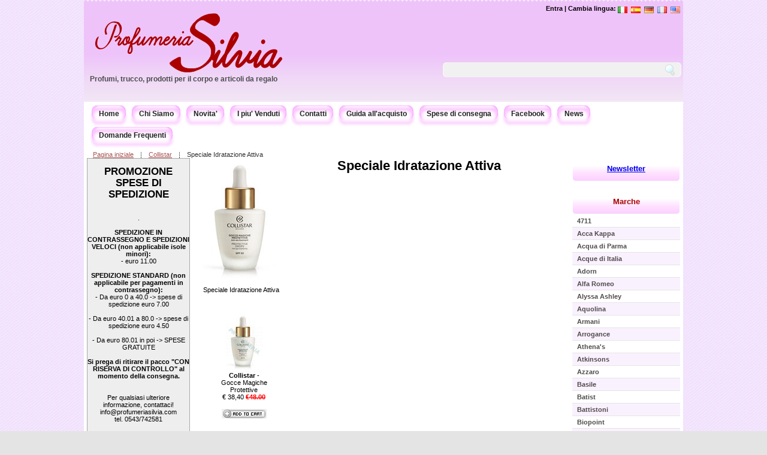

--- FILE ---
content_type: text/html; charset=utf-8
request_url: http://profumeriasilvia.com/brand/collistar/speciale-idratazione-attiva/
body_size: 6344
content:
<!DOCTYPE html PUBLIC "-//W3C//DTD XHTML 1.0 Transitional//EN" "http://www.w3.org/TR/xhtml1/DTD/xhtml1-transitional.dtd"><html xmlns="http://www.w3.org/1999/xhtml" lang="it" xml:lang="it" ><head><!-- <link rel="stylesheet" href="/static/css/style.css" /> --><title>Speciale Idratazione Attiva COLLISTAR  Prodotti Profumeria </title><link rel="stylesheet" type="text/css" href="/static/min/?g=product.css" media="screen" /><!--[if lt IE 7.]><link rel="stylesheet" type="text/css" href="/static/css/iecss.css" /><![endif]--><!--[if IE 7]><link rel="stylesheet" type="text/css" href="/static/css/ie7.css" /><![endif]--><link rel="alternate" type="application/rss+xml" href="/xml/rss/" title="All Products RSS" /><meta http-equiv="Content-Type" content="text/html; charset=utf-8" /><meta http-equiv="content-language" content="it" /><meta name="verify-v1" content="6E8kNnUubBcSzUjHzhiNxXvF1ul7RoAl0ESOQx4KEPs=" /><meta name="msvalidate.03" content="39342CCFF464CB1AE80AD600BA553504" /><meta name="msvalidate.02" content="5EB35274BA27FF13E6288859FD5CC602" /><meta name="msvalidate.01" content="5AC0DA654FF4FBE23121D44288EE0EA5" /><meta name="y_key" content="d22b8e1d999f161d" /><meta name="keywords" content="profumeria,profumeria online,Collistar,Pupa,prodotti bellezza" /><meta http-equiv="Content-Type" content="text/html; charset=utf-8" /><meta name="google-site-verification" content="Jaq5Q99c1rT0SB6ZU0zCQlDZcfOYdVoffljLHk43vts" /><link rel="shortcut icon" href="/static/images/favicon.ico" type="image/x-icon" /><link rel="icon" href="/static/images/favicon.ico" type="image/x-icon" /><script type="text/javascript" src="/static/min/?g=product.js"></script><script type="text/javascript">
	$(document).ready(function(){
	
	$('.trasparente').supersleight({shim: '/static/images/blank.gif'});
	
	$(".ui-corner-all").hover(
			function(){ 
				$(this).addClass("ui-state-hover"); 
			},
			function(){ 
				$(this).removeClass("ui-state-hover"); 
			}
		)
	});
	
	
	</script><meta name="description" content="Speciale Idratazione Attiva" /><script type="text/javascript">
  var _gaq = _gaq || [];
  _gaq.push(['_setAccount', 'UA-4896233-2']);
 _gaq.push (['_gat._anonymizeIp']);
  _gaq.push(['_trackPageview']);

  (function() {
    var ga = document.createElement('script'); ga.type = 'text/javascript'; ga.async = true;
    ga.src = ('https:' == document.location.protocol ? 'https://ssl' : 'http://www') + '.google-analytics.com/ga.js';
    var s = document.getElementsByTagName('script')[0]; s.parentNode.insertBefore(ga, s);
  })();
</script></head><body><div id="main_container"><div id="header"><!--noindex--><div class="top_right"><div class="languages"><div class="lang"><a href="?lang=en" title="English" name="English"><img src="/static/images/flags/flag_en.png" alt="English"/></a></div><div class="lang"><a href="?lang=fr" title="Français" name="Français"><img src="/static/images/flags/flag_fr.png" alt="Français"/></a></div><div class="lang"><a href="?lang=de" title="Deutsch" name="Deutsch"><img src="/static/images/flags/flag_de.png" alt="Deutsch"/></a></div><div class="lang"><a href="?lang=es" title="Español" name="Español"><img src="/static/images/flags/flag_es.png" alt="Español"/></a></div><div class="lang"><a href="?lang=it" title="Italiano" name="Italiano"><img src="/static/images/flags/flag_it.png" alt="Italiano"/></a></div><div class="languages_text"><a  rel="nofollow"  href="/accounts/login/?next=/brand/collistar/speciale-idratazione-attiva/">Entra</a> | 
 				
            	 Cambia lingua:</div></div><!-- <h2 id="description"><a href="http://profumeriasilvia.com">Profumi, trucco e articoli da regalo Web shop by</a><span class="shadow" style="color:#CC0033">PROFUMERIA SILVIA</span></h2> --></div><!--/noindex--><div id="logo" class="trasparente"><a rel="nofollow" href="/"><img  src="/static/images/logo.png" alt="Profumeria Silvia VENDITA ARTICOLI PROFUMERIA" title="Profumeria Silvia" /></a></div><!--noindex--><div class="search auto_complete_search"><form method="get" id="autocompletesearchform" action="/search/"><div class="fieldWrapper_keywords" style="float:left"><div><input type="hidden" name="keywords" id="id_hidden_keywords" value="" /><input type="text" value=""  id="id_keywords" /><script type="text/javascript">var ac_keywords = new autocomplete("keywords", "/autocomplete/keywords/", false);</script></div></div><input name="" type="image" src="/static/images/btn-search.gif" value="Cerca" class="btn"  /></form></div><h2 id="description"><a href="http://profumeriasilvia.com">Profumi, trucco, prodotti per il corpo e articoli da regalo</a></h2></div><div id="main_content"><div id="menu_tab"><ul class="menu"><li><span class="box-left-pink-left"></span><a class="nav box-left-pink" href="/" > Home </a><span class="box-left-pink-right"></span></li><li><span class="box-left-pink-left"></span><a class="nav box-left-pink" href="/page/chi-siamo/it/">Chi Siamo</a><span class="box-left-pink-right"></span></li><li><span class="box-left-pink-left"></span><a class="nav box-left-pink" href="/product/view/recent/">Novita'</a><span class="box-left-pink-right"></span></li><li><span class="box-left-pink-left"></span><a class="nav box-left-pink" href="/product/view/bestsellers/">I piu' Venduti</a><span class="box-left-pink-right"></span></li><li><span class="box-left-pink-left"></span><a class="nav box-left-pink" rel="nofollow" href="/contact/">Contatti</a><span class="box-left-pink-right"></span></li><li><span class="box-left-pink-left"></span><a class="nav box-left-pink" rel="nofollow" href="/guida-acquisto/it/">Guida all'acquisto</a><span class="box-left-pink-right"></span></li><li><span class="box-left-pink-left"></span><a class="nav box-left-pink" rel="nofollow" href="/shipping_costs/">Spese di consegna</a><span class="box-left-pink-right"></span></li><li><span class="box-left-pink-left"></span><a class="nav box-left-pink" rel="nofollow" href="http://www.facebook.com/profumeriasilvia">Facebook</a><span class="box-left-pink-right"></span></li><li><span class="box-left-pink-left"></span><a class="nav box-left-pink"  rel="nofollow" href="/blog/1" title="Blog and News of perfumery, hair and body">News</a><span class="box-left-pink-right"></span></li><li><span class="box-left-pink-left"></span><a class="nav box-left-pink"  rel="nofollow" href="/page/faq/it" title="Domande Frequenti">Domande Frequenti</a><span class="box-left-pink-right"></span></li></ul></div><!-- end of menu tab --><div class="crumb_navigation"><ul><li><a rel="nofollow" href="/">Pagina iniziale</a></li><li><a href="/brand/collistar/">Collistar</a></li><li>Speciale Idratazione Attiva</li></ul></div><div class="left_content"><div><div class="border_box_annuncio"><br/><h2>PROMOZIONE SPESE DI SPEDIZIONE</h2><br/><br/></a>.
<br/><br/><b>SPEDIZIONE IN CONTRASSEGNO E SPEDIZIONI VELOCI (non applicabile isole minori):</b><br/>
- euro 11.00
<br/><br/><b>SPEDIZIONE STANDARD (non applicabile per pagamenti in contrassegno):</b><br/>
- Da euro 0 a 40.0 -> spese di spedizione euro 7.00 <br/><br/>
- Da euro 40.01 a 80.0 -> spese di spedizione euro 4.50 <br/><br/>
- Da euro 80.01 in poi -> SPESE GRATUITE <br/><br/><b>Si prega di ritirare il pacco "CON RISERVA DI CONTROLLO" al momento della consegna.</b><br/><br/></br>
		    Per qualsiasi ulteriore informazione, contattaci!</br>
		    info@profumeriasilvia.com</br>
		    tel. 0543/742581 </br></br></p></div><br/></div><div class="widget widget_menu"><h3 class="trasparente">Reparti Negozio</h3><ul><li class="odd"><a href="/category/accessori-make-up/"><strong>
			Accessori MAKE UP</strong></a></li><li class="even"><a href="/category/autoabbronzanti/"><strong>
			Autoabbronzanti</strong></a></li><li class="odd"><a href="/category/bagno/"><strong>
			Bagno</strong></a></li><li class="even"><a href="/category/bimbi/"><strong>
			Bimbi</strong></a></li><li class="odd"><a href="/category/capelli/"><strong>
			Capelli</strong></a></li><li class="even"><a href="/category/corpo/"><strong>
			Corpo</strong></a></li><li class="odd"><a href="/category/depilazione/"><strong>
			Depilazione</strong></a></li><li class="even"><a href="/category/make-up/"><strong>
			Make UP</strong></a></li><li class="odd"><a href="/category/manicure-e-pedicure/"><strong>
			Manicure e Pedicure</strong></a></li><li class="even"><a href="/category/profumo/"><strong>
			Profumo</strong></a></li><li class="odd"><a href="/category/promozioni/"><strong>
			Promozioni</strong></a></li><li class="even"><a href="/category/solari/"><strong>
			Solari</strong></a></li><li class="odd"><a href="/category/tinte/"><strong>
			Tinte</strong></a></li><li class="even"><a href="/category/uomo-1/"><strong>
			Uomo</strong></a></li><li class="odd"><a href="/category/viso/"><strong>
			Viso</strong></a></li><li class="even"><a href="/category/confezioni-regalo/"><strong>
			Confezioni Regalo </strong></a></li></ul></div><div><div class="border_box"><h2 >Tel: <br/>+39 0543 742581</h2></div><br/></div><div class="widget" ><h3>Articoli in vetrina</h3><div class="border_box center"><div class="product_featured"><!--	     	 <div class="product_title"><a  href="/product/bellosguardo-doccia-shampoo/">BELLOSGUARDO Doccia-Shampoo</a></div>--><div class="product_img"><a href="/product/bellosguardo-doccia-shampoo/"><img alt="BELLOSGUARDO Doccia-Shampoo" src="/static/prodotti/productimage-picture-bellosguardo-doccia-shampoo-20833_t_w60_h60.jpg"  /></a></div><div class="prod_price"><span class="price">€ 10,00</span></div></div><div class="product_featured"><!--	     	 <div class="product_title"><a  href="/product/twist-design-matita-labbra/">TWIST DESIGN Matita Labbra</a></div>--><div class="product_img"><a href="/product/twist-design-matita-labbra/"><img alt="TWIST DESIGN Matita Labbra" src="/static/prodotti/productimage-picture-twist-design-matita-labbra-21059_t_w60_h60.jpg"  /></a></div><div class="prod_price"><span class="reduce">€24.00</span><span class="price">€ 19,20</span></div></div><div class="product_featured"><!--	     	 <div class="product_title"><a  href="/product/organic-mimi-shower-gel-100ml/">ORGANIC MIMI Shower Gel 100ml</a></div>--><div class="product_img"><a href="/product/organic-mimi-shower-gel-100ml/"><img alt="ORGANIC MIMI Shower Gel 100ml" src="/static/prodotti/productimage-picture-organic-mimi-shower-gel-100ml-21082_t_w60_h60.jpg"  /></a></div><div class="prod_price"><span class="price">€ 2,90</span></div></div><div class="product_featured"><!--	     	 <div class="product_title"><a  href="/product/opi-nail-laquer-f030-bubblegum-goth-0-0/">OPI Nail Laquer (F030 BUBBLEGUM GOTH)</a></div>--><div class="product_img"><a href="/product/opi-nail-laquer-f030-bubblegum-goth-0-0/"><img alt="OPI Nail Laquer (F030 BUBBLEGUM GOTH)" src="/static/prodotti/productimage-picture-opi-nail-laquer-f030-bubblegum-goth-0-0-21116_t_w60_h60.jpg"  /></a></div><div class="prod_price"><span class="price">€ 14,00</span></div></div><div class="product_featured"><!--	     	 <div class="product_title"><a  href="/product/kiss-impress-press-on-manicure-imc510c-reddy-or-not-510-coffin-shape-0-0/">KISS ImPRESS Press-on Manicure (IMC510C REDDY OR NOT 510 coffin shape)</a></div>--><div class="product_img"><a href="/product/kiss-impress-press-on-manicure-imc510c-reddy-or-not-510-coffin-shape-0-0/"><img alt="KISS ImPRESS Press-on Manicure (IMC510C REDDY OR NOT 510 coffin shape)" src="/static/prodotti/productimage-picture-kiss-impress-press-on-manicure-imc510c-reddy-or-not-510-0-0-19162_t_w60_h60.jpg"  /></a></div><div class="prod_price"><span class="price">€ 11,50</span></div></div><div class="product_featured"><!--	     	 <div class="product_title"><a  href="/product/marbert-lozione-corpo-viola-400ml/">Marbert Lozione Corpo Viola 400ml </a></div>--><div class="product_img"><a href="/product/marbert-lozione-corpo-viola-400ml/"><img alt="Marbert Lozione Corpo Viola 400ml " src="/static/prodotti/productimage-picture-marbert-lozione-corpo-viola-400ml-21192_t_w60_h60.jpg"  /></a></div><div class="prod_price"><span class="reduce">€17.90</span><span class="price">€ 11,70</span></div></div><br class="clear" clear="all" /></div></div></div><!-- end of left content --><div class="center_content"><div class="brand"><div class="brand_description"><h1><img src="/static/prodotti/brandcategorytranslation-picture-collistar-1999_t_w200_h200.jpg" alt="Speciale Idratazione Attiva" />Speciale Idratazione Attiva</h1><br class="clear" /><br class="clear" /><div class="description"><!--<h3>--><p>
	Speciale Idratazione Attiva</p><!--  </h3>--></div><br class="clear" /></div><br clear="all" /><div class="listproducts"><div class = "productImage"><div class = "image"><a rel="nofollow" href="/product/gocce-magiche-protettive/" ><img alt="Gocce Magiche Protettive" src="/static/prodotti/productimage-picture-gocce-magiche-protettive-17619_t_w100_h100.jpg"  /><!--  Aggiunta per la visualizzazione della scritta ESAURITO --><!--  FINE aggiunta per la visualizzazione della scritta ESAURITO --></a><br/></div><div class="abstract"><a rel="nofollow" class="name" href="/product/gocce-magiche-protettive/"><b>Collistar</b> -<br /> 
        Gocce Magiche Protettive</a><br /> € 38,40
        <strong style="color:red"><del>€48.00</del></strong></div><br/><a rel="nofollow" href="/product/gocce-magiche-protettive/"><img class="add_to_cart" src="/static/images/shop.add.gif" alt="Aggiungi al carrello Gocce Magiche Protettive"/></a></div></div></div></div><!-- end of center content --><div class="right_content"><div class="widget" ><h3><a rel="nofollow" href="/newsletter/subscribe/">Newsletter</a></h3><div class="border_box"></div></div><div><div class="widget widget_menu" ><h3>Marche</h3><ul><li class="odd"><a href="/brand/4711/"><strong>4711</strong></a></li><li class="even"><a href="/brand/acca-kappa/"><strong>Acca Kappa</strong></a></li><li class="odd"><a href="/brand/acqua-di-parma/"><strong>Acqua di Parma</strong></a></li><li class="even"><a href="/brand/acque-di-italia/"><strong>Acque di Italia</strong></a></li><li class="odd"><a href="/brand/adorn/"><strong>Adorn</strong></a></li><li class="even"><a href="/brand/alfaromeo/"><strong>Alfa Romeo</strong></a></li><li class="odd"><a href="/brand/alyssa-ashley/"><strong>Alyssa Ashley</strong></a></li><li class="even"><a href="/brand/aquolina/"><strong>Aquolina</strong></a></li><li class="odd"><a href="/brand/armani/"><strong>Armani</strong></a></li><li class="even"><a href="/brand/arrogance/"><strong>Arrogance</strong></a></li><li class="odd"><a href="/brand/athenas/"><strong>Athena&#39;s</strong></a></li><li class="even"><a href="/brand/Atkinsons/"><strong>Atkinsons</strong></a></li><li class="odd"><a href="/brand/azzaro/"><strong>Azzaro</strong></a></li><li class="even"><a href="/brand/basile/"><strong>Basile</strong></a></li><li class="odd"><a href="/brand/batist/"><strong>Batist</strong></a></li><li class="even"><a href="/brand/battistoni/"><strong>Battistoni </strong></a></li><li class="odd"><a href="/brand/biopoint/"><strong>Biopoint</strong></a></li><li class="even"><a href="/brand/biotherm/"><strong>Biotherm</strong></a></li><li class="odd"><a href="/brand/bottega-veneta/"><strong>Bottega Veneta</strong></a></li><li class="even"><a href="/brand/bulgari/"><strong>Bulgari</strong></a></li><li class="odd"><a href="/brand/burani/"><strong>Burani</strong></a></li><li class="even"><a href="/brand/burberry/"><strong>Burberry</strong></a></li><li class="odd"><a href="/brand/burton/"><strong>Burton</strong></a></li><li class="even"><a href="/brand/byblos/"><strong>Byblos</strong></a></li><li class="odd"><a href="/brand/cacharel/"><strong>Cacharel</strong></a></li><li class="even"><a href="/brand/calvin-klein/"><strong>Calvin Klein</strong></a></li><li class="odd"><a href="/brand/carolina-herrera/"><strong>Carolina Herrera</strong></a></li><li class="even"><a href="/brand/cartier/"><strong>Cartier</strong></a></li><li class="odd"><a href="/brand/cavalli/"><strong>Cavalli</strong></a></li><li class="even"><a href="/brand/cerruti/"><strong>Cerruti</strong></a></li><li class="odd"><a href="/brand/chloe/"><strong>Chloè</strong></a></li><li class="even"><a href="/brand/cielo-alto/"><strong>Cielo Alto</strong></a></li><li class="odd"><a href="/brand/clinique/"><strong>Clinique</strong></a></li><li class="even"><a href="/brand/coco-monoi/"><strong>Coco Monoi</strong></a></li><li class="odd"><a href="/brand/collistar/"><strong>Collistar</strong></a></li><li class="even"><a href="/brand/compagnia-delle-indie/"><strong>Compagnia delle Indie</strong></a></li><li class="odd"><a href="/brand/crazy-color/"><strong>Crazy Color</strong></a></li><li class="even"><a href="/brand/davidoff/"><strong>Davidoff</strong></a></li><li class="odd"><a href="/brand/debby/"><strong>Debby</strong></a></li><li class="even"><a href="/brand/deborah/"><strong>Deborah</strong></a></li><li class="odd"><a href="/brand/diesel/"><strong>Diesel</strong></a></li><li class="even"><a href="/brand/dikson/"><strong>Dikson</strong></a></li><li class="odd"><a href="/brand/dior/"><strong>Dior</strong></a></li><li class="even"><a href="/brand/dolce-gabbana/"><strong>Dolce &amp; Gabbana</strong></a></li><li class="odd"><a href="/brand/dr-fukuj/"><strong>Dr.FUKUJ</strong></a></li><li class="even"><a href="/brand/dsquared2/"><strong>Dsquared2 </strong></a></li><li class="odd"><a href="/brand/ecotools/"><strong>EcoTools</strong></a></li><li class="even"><a href="/brand/enrico-coveri/"><strong>Enrico Coveri</strong></a></li><li class="odd"><a href="/brand/erbario-toscano/"><strong>Erbario Toscano</strong></a></li><li class="even"><a href="/brand/essie/"><strong>Essie</strong></a></li><li class="odd"><a href="/brand/estee-lauder/"><strong>Estée Lauder </strong></a></li><li class="even"><a href="/brand/ferragamo/"><strong>Ferragamo</strong></a></li><li class="odd"><a href="/brand/ferrari/"><strong>Ferrari</strong></a></li><li class="even"><a href="/brand/ferre/"><strong>Ferrè</strong></a></li><li class="odd"><a href="/brand/fresh-clean/"><strong>Fresh&amp;Clean</strong></a></li><li class="even"><a href="/brand/gabor/"><strong>Gabor</strong></a></li><li class="odd"><a href="/brand/gandini/"><strong>Gandini</strong></a></li><li class="even"><a href="/brand/garnier/"><strong>Garnier</strong></a></li><li class="odd"><a href="/brand/givenchy/"><strong>Givenchy</strong></a></li><li class="even"><a href="/brand/gocce-di-napoleon/"><strong>Gocce di Napoleon </strong></a></li><li class="odd"><a href="/brand/Gucci/"><strong>Gucci</strong></a></li><li class="even"><a href="/brand/guenzani/"><strong>Guenzani</strong></a></li><li class="odd"><a href="/brand/guerlain/"><strong>Guerlain</strong></a></li><li class="even"><a href="/brand/hanorah/"><strong>Hanorah</strong></a></li><li class="odd"><a href="/brand/helena-rubinstein/"><strong>Helena Rubinstein</strong></a></li><li class="even"><a href="/brand/hello-kitty/"><strong>Hello Kitty</strong></a></li><li class="odd"><a href="/brand/hermes/"><strong>Hermes</strong></a></li><li class="even"><a href="/brand/hibros/"><strong>Hibros</strong></a></li><li class="odd"><a href="/brand/hugo-boss/"><strong>Hugo Boss</strong></a></li><li class="even"><a href="/brand/iceberg/"><strong>Iceberg</strong></a></li><li class="odd"><a href="/brand/inco/"><strong>Inco</strong></a></li><li class="even"><a href="/brand/iroha-nature/"><strong>Iroha Nature</strong></a></li><li class="odd"><a href="/brand/ischia/"><strong>Ischia Sorgente di Bellezza</strong></a></li><li class="even"><a href="/brand/issey-miyake/"><strong>Issey Miyake</strong></a></li><li class="odd"><a href="/brand/janeke/"><strong>Janeke</strong></a></li><li class="even"><a href="/brand/jean-paul-gaultier/"><strong>Jean Paul Gaultier</strong></a></li><li class="odd"><a href="/brand/jochems/"><strong>Jochems / Barex</strong></a></li><li class="even"><a href="/brand/johnsons/"><strong>Johnsons</strong></a></li><li class="odd"><a href="/brand/just-for-men/"><strong>Just for Men</strong></a></li><li class="even"><a href="/brand/kaloderma/"><strong>Kaloderma</strong></a></li><li class="odd"><a href="/brand/kenzo/"><strong>Kenzo</strong></a></li><li class="even"><a href="/brand/keramine-h/"><strong>Keramine H</strong></a></li><li class="odd"><a href="/brand/kiss/"><strong>Kiss</strong></a></li><li class="even"><a href="/brand/L-oreal/"><strong>L&#39;Oreal</strong></a></li><li class="odd"><a href="/brand/la-florentina/"><strong>La Florentina</strong></a></li><li class="even"><a href="/brand/la-perla/"><strong>La Perla</strong></a></li><li class="odd"><a href="/brand/lady-venezia/"><strong>Lady Venezia</strong></a></li><li class="even"><a href="/brand/Lamborghini/"><strong>Lamborghini</strong></a></li><li class="odd"><a href="/brand/lancaster/"><strong>Lancaster</strong></a></li><li class="even"><a href="/brand/lancome/"><strong>Lancome</strong></a></li><li class="odd"><a href="/brand/laura-biagiotti/"><strong>Laura Biagiotti</strong></a></li><li class="even"><a href="/brand/liu-jo/"><strong>Liu Jo</strong></a></li><li class="odd"><a href="/brand/lycia/"><strong>Lycia</strong></a></li><li class="even"><a href="/brand/maestri/"><strong>3ME Maestri</strong></a></li><li class="odd"><a href="/brand/marbella/"><strong>Marbella </strong></a></li><li class="even"><a href="/brand/marbert/"><strong>Marbert</strong></a></li><li class="odd"><a href="/brand/mario-giussani/"><strong>Mario Giussani</strong></a></li><li class="even"><a href="/brand/mavala/"><strong>Mavala</strong></a></li><li class="odd"><a href="/brand/max-factor/"><strong>Max Factor</strong></a></li><li class="even"><a href="/brand/maybelline/"><strong>Maybelline</strong></a></li><li class="odd"><a href="/brand/morris/"><strong>Morris</strong></a></li><li class="even"><a href="/brand/moschino/"><strong>Moschino</strong></a></li><li class="odd"><a href="/brand/mugler/"><strong>Thierry Mugler</strong></a></li><li class="even"><a href="/brand/narciso-rodriguez/"><strong>Narciso Rodriguez</strong></a></li><li class="odd"><a href="/brand/nivea/"><strong>Nivea</strong></a></li><li class="even"><a href="/brand/omnia-skin-lab/"><strong>Omnia Skin Lab</strong></a></li><li class="odd"><a href="/brand/opi/"><strong>OPI</strong></a></li><li class="even"><a href="/brand/opificio-banci/"><strong>Opificio Banci</strong></a></li><li class="odd"><a href="/brand/organic-mimi/"><strong>Organic Mimi</strong></a></li><li class="even"><a href="/brand/oro-di-spello/"><strong>Oro di Spello </strong></a></li><li class="odd"><a href="/brand/oxy/"><strong>Oxy</strong></a></li><li class="even"><a href="/brand/oyster/"><strong>Oyster</strong></a></li><li class="odd"><a href="/brand/paco-rabanne/"><strong>Paco Rabanne</strong></a></li><li class="even"><a href="/brand/payot/"><strong>Payot</strong></a></li><li class="odd"><a href="/brand/piz-buin/"><strong>Piz Buin </strong></a></li><li class="even"><a href="/brand/prada/"><strong>Prada</strong></a></li><li class="odd"><a href="/brand/prep/"><strong>Prep</strong></a></li><li class="even"><a href="/brand/prokrin/"><strong>Prokrin</strong></a></li><li class="odd"><a href="/brand/proraso/"><strong>Proraso</strong></a></li><li class="even"><a href="/brand/pupa/"><strong>Pupa</strong></a></li><li class="odd"><a href="/brand/ralph-lauren/"><strong>Ralph Lauren</strong></a></li><li class="even"><a href="/brand/rance/"><strong>Rancé</strong></a></li><li class="odd"><a href="/brand/real-techniques/"><strong>Real Techniques</strong></a></li><li class="even"><a href="/brand/Reminiscence/"><strong>Reminiscence </strong></a></li><li class="odd"><a href="/brand/rimmel/"><strong>Rimmel</strong></a></li><li class="even"><a href="/brand/rockford/"><strong>Rockford</strong></a></li><li class="odd"><a href="/brand/salba/"><strong>Salba</strong></a></li><li class="even"><a href="/brand/sapone-del-mugello/"><strong>Sapone del Mugello</strong></a></li><li class="odd"><a href="/brand/schultz/"><strong>Schultz</strong></a></li><li class="even"><a href="/brand/strep/"><strong>Strep</strong></a></li><li class="odd"><a href="/brand/tacchini/"><strong>Sergio Tacchini</strong></a></li><li class="even"><a href="/brand/the-first/"><strong>The First</strong></a></li><li class="odd"><a href="/brand/tiffany/"><strong>Tiffany</strong></a></li><li class="even"><a href="/brand/titania/"><strong>Titania</strong></a></li><li class="odd"><a href="/brand/tom-ford/"><strong>Tom Ford</strong></a></li><li class="even"><a href="/brand/topexan/"><strong>Topexan</strong></a></li><li class="odd"><a href="/brand/trim/"><strong>Trim</strong></a></li><li class="even"><a href="/brand/tweety/"><strong>Tweety</strong></a></li><li class="odd"><a href="/brand/valentino/"><strong>Valentino</strong></a></li><li class="even"><a href="/brand/vanderbilt/"><strong>Vanderbilt</strong></a></li><li class="odd"><a href="/brand/versace/"><strong>Versace</strong></a></li><li class="even"><a href="/brand/victor/"><strong>Victor</strong></a></li><li class="odd"><a href="/brand/viktorerolf/"><strong>Viktor&amp;Rolf</strong></a></li><li class="even"><a href="/brand/wal/"><strong>Wal </strong></a></li><li class="odd"><a href="/brand/wella/"><strong>Wella</strong></a></li><li class="even"><a href="/brand/your-care/"><strong>Your Care</strong></a></li><li class="odd"><a href="/brand/yves-saint-laurent/"><strong>Yves Saint Laurent</strong></a></li><li class="even"><a href="/brand/zadig-voltaire/"><strong>Zadig&amp;Voltaire</strong></a></li><li class="odd"><a href="/brand/altre-marche/"><strong>Altre marche</strong></a></li></ul></div><div class="widget" ><h3>Metodi di Pagamento</h3><div class="border_box"><br/><img src="/static/images/cards.jpg" alt="Carte abilitate: VISA, VISA Electron, Mastercard, Postepay, Carta Aura, Paypal"/><br class="clear" /><img alt="Bonifico Bancario, Contrassegno" width="129px"  height="53px" src="/static/images/bonifico_contrassegno.png" /></div></div></div><!-- end of right content --></div><!-- end of main content --><div class="footer"><div class="left_footer">
        Profumeria Silvia snc P.I. e C.F.: 03353410404<br/>
        Piazza Pompilio 8 - Forlimpopoli (Forlì)<br/> © Copyright 2009 - Tutti i diritti riservati
        </div><div class="right_footer"><a href="/page/chi-siamo/it/">Chi Siamo</a> | <a rel="nofollow" href="/page/diritto-di-recesso/it/">diritti di recesso</a> |<a rel="nofollow" href="/page/privacy-sicurezza/it/">Privacy e cookie </a>| <a rel="nofollow" href="/xml/rss/">rss</a></div></div></div></div><!-- end of maini_container --></body></html>
